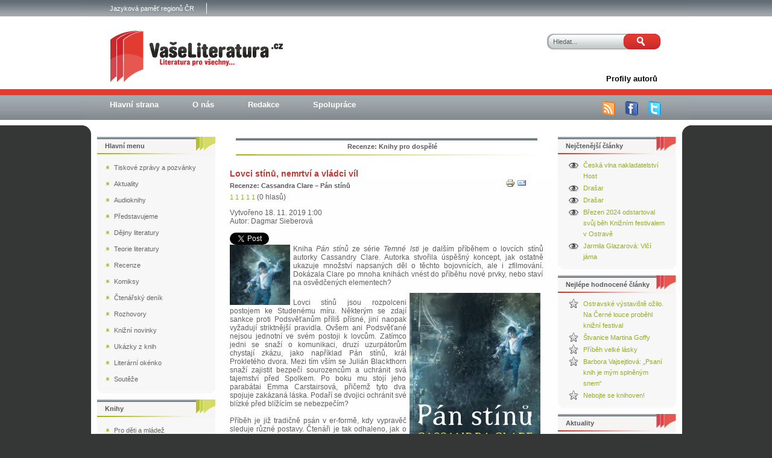

--- FILE ---
content_type: text/html; charset=utf-8
request_url: https://www.vaseliteratura.cz/pro-dospele/7437-temne-lsti-2-pan-stinu
body_size: 10551
content:

<!DOCTYPE html PUBLIC "-//W3C//DTD XHTML 1.0 Transitional//EN" "http://www.w3.org/TR/xhtml1/DTD/xhtml1-transitional.dtd">

<html xmlns="http://www.w3.org/1999/xhtml" xml:lang="cs-cz" lang="cs-cz" >

<head prefix="og: http://ogp.me/ns# fb: http://ogp.me/ns/fb# article: http://ogp.me/ns/article#">

<meta http-equiv="Content-Type" content="text/html; charset=utf-8" />

<meta name="viewport" content="width=device-width,initial-scale=1" />

<meta name="google-site-verification" content="GXD6Rw-VdX63pmhPvthDvKQwqKf97ykJRZqbXATzB1I" />

<meta name="author" content="Vaseliteratura.cz" />

<meta name="robots" content="index, follow" />

<meta name="googlebot" content="index,follow,snippet,archive" />

  <base href="https://www.vaseliteratura.cz/pro-dospele/7437-temne-lsti-2-pan-stinu" />
  <meta http-equiv="content-type" content="text/html; charset=utf-8" />
  <meta name="keywords" content="Recenze, Pán stínů, Cassandra Clare, literatura, knihy, komiksy, beletrie, čtení, recenze, rozhovory, soutěže" />
  <meta name="author" content="Dagmar Sieberová" />
  <meta name="description" content="Pán stínů: Cassandra Clare. Kniha Pán stínů ze série Temné lsti je dalším příběhem o lovcích stínů autorky Cassandry Clare. Autorka stvořila úspěšný koncept, jak ostatně ukazuje množství napsaných děl o těchto bojovnících, ale i zfilmování. Dokázala Clare po mnoha knihách vnést do příběhu nové prvky, nebo staví na osvědčených elementech?
" />
  <meta name="generator" content="Joomla! - Open Source Content Management" />
  <title>Pán stínů: Cassandra Clare | Vaše literatura</title>
  <meta property="og:type" content="article" />
  <meta property="og:title" content="Pán stínů: Cassandra Clare | Vaše literatura" />
  <meta property="og:url" content="https://www.vaseliteratura.cz/pro-dospele/7437-temne-lsti-2-pan-stinu" />
  <meta property="og:site_name" content="Vaše literatura" />
  <meta property="og:description" content="Pán stínů: Cassandra Clare. Kniha Pán stínů ze série Temné lsti je dalším příběhem o lovcích stínů autorky Cassandry Clare. Autorka stvořila úspěšný koncept, jak ostatně ukazuje množství napsaných děl o těchto bojovnících, ale i zfilmování. Dokázala Clare po mnoha knihách vnést do příběhu nové prvky, nebo staví na osvědčených elementech?" />
  <meta property="article:author" content="Dagmar Sieberová" />
  <meta property="og:image" content="https://www.vaseliteratura.cz/images/stories/2019/Listopad/temne-lsti-pan-stinu1.jpg" />
  <link href="/templates/123wd-j15-3/favicon.ico" rel="shortcut icon" type="image/vnd.microsoft.icon" />
  <link rel="stylesheet" href="https://www.vaseliteratura.cz/plugins/content/itpshare/style.css" type="text/css" />
  <link rel="stylesheet" href="/plugins/content/rating/rating/rating.css" type="text/css" />
  <link rel="stylesheet" href="/plugins/content/extravote/assets/extravote.css" type="text/css" />
  <link rel="stylesheet" href="/modules/mod_rokajaxsearch/css/rokajaxsearch.css" type="text/css" />
  <link rel="stylesheet" href="/modules/mod_rokajaxsearch/themes/light/rokajaxsearch-theme.css" type="text/css" />
  <script src="/media/system/js/mootools-core.js" type="text/javascript"></script>
  <script src="/media/system/js/core.js" type="text/javascript"></script>
  <script src="/media/system/js/caption.js" type="text/javascript"></script>
  <script src="/plugins/content/extravote/assets/extravote.js" type="text/javascript"></script>
  <script src="/media/system/js/mootools-more.js" type="text/javascript"></script>
  <script src="/modules/mod_rokajaxsearch/js/rokajaxsearch.js" type="text/javascript"></script>
  <script type="text/javascript">
window.addEvent('load', function() {
				new JCaption('img.caption');
			});
				var ev_basefolder = '';
				var extravote_text=Array('Your browser does not support AJAX!','Nahrávam','Dekujeme za Váš hlas!','You need to login to rate this item.','You have already rated this item.','(%s hlasů)','(%s hlas)','Rating %s ');
			function keepAlive() {	var myAjax = new Request({method: "get", url: "index.php"}).send();} window.addEvent("domready", function(){ keepAlive.periodical(840000); });window.addEvent((window.webkit) ? 'load' : 'domready', function() {
				window.rokajaxsearch = new RokAjaxSearch({
					'results': 'Výsledky',
					'close': '',
					'websearch': 0,
					'blogsearch': 0,
					'imagesearch': 0,
					'videosearch': 0,
					'imagesize': 'MEDIUM',
					'safesearch': 'MODERATE',
					'search': 'Hledat...',
					'readmore': 'Více ...',
					'noresults': 'Žádny výsledek',
					'advsearch': 'Rozšířené vyhledávaní',
					'page': 'Stránka',
					'page_of': 'z',
					'searchlink': 'https://www.vaseliteratura.cz/index.php?option=com_search&amp;view=search&amp;tmpl=component',
					'advsearchlink': 'https://www.vaseliteratura.cz/index.php?option=com_search&amp;view=search',
					'uribase': 'https://www.vaseliteratura.cz/',
					'limit': '50',
					'perpage': '50',
					'ordering': 'newest',
					'phrase': 'exact',
					'hidedivs': '',
					'includelink': 1,
					'viewall': 'Všechny výsledky',
					'estimated': 'odhadovaný',
					'showestimated': 1,
					'showpagination': 1,
					'showcategory': 1,
					'showreadmore': 1,
					'showdescription': 1
				});
			});
  </script>
  <link rel="canonical" href="https://www.vaseliteratura.cz/pro-dospele/7437-temne-lsti-2-pan-stinu"/>


<!-- <script type="text/javascript" src="/templates/123wd-j15-3/js/cd.js"></script> -->

<link rel="stylesheet" href="/templates/system/css/system.css" type="text/css" />

<link rel="stylesheet" href="/templates/123wd-j15-3/css/template.css" type="text/css" />

<!--[if lte IE 7]><link rel="stylesheet" href="/templates/123wd-j15-3/css/ie7.css" type="text/css" /><![endif]-->

<!--[if lte IE 8]><link rel="stylesheet" href="/templates/123wd-j15-3/css/ie6.css" type="text/css" /><![endif]-->



<script>

  (function(i,s,o,g,r,a,m){i['GoogleAnalyticsObject']=r;i[r]=i[r]||function(){

  (i[r].q=i[r].q||[]).push(arguments)},i[r].l=1*new Date();a=s.createElement(o),

  m=s.getElementsByTagName(o)[0];a.async=1;a.src=g;m.parentNode.insertBefore(a,m)

  })(window,document,'script','https://www.google-analytics.com/analytics.js','ga');



  ga('create', 'UA-9306621-3', 'auto');

  ga('set', 'anonymizeIp', true);

  ga('send', 'pageview');



</script>

<!-- Global Site Tag (gtag.js) - Google Analytics -->

<script async src="https://www.googletagmanager.com/gtag/js?id=GA_TRACKING_ID"></script>

<script>

  window.dataLayer = window.dataLayer || [];

  function gtag(){dataLayer.push(arguments);}

  gtag('js', new Date());



  gtag('config', 'UA-9306621-3');

</script>

</head>



<body class="body_bg">	

	<div id="wrapper">                         			

    	<div id="header">                           					

        	<div id="top">                                       

            	<div id="top_menu1">						

                	
<ul class="menu">
<li class="item-171"><a href="https://www.jamap.cz/" target="_blank" >Jazyková paměť regionů ČR</a></li></ul>
					                  

                    <div class="clr"></div>					

             	</div>

				

				<div id="logo">

					<a href="/index.php">

						<img src="/templates/123wd-j15-3/images/logo.png" alt="Va�e Literatura - literatura pro v�echny"></img>

					</a>

				</div>

	

				<div id="search">						

      				<form name="rokajaxsearch" id="search" class="light" action="https://www.vaseliteratura.cz/" method="get">
<div class="search ">
	<div class="roksearch-wrapper">
		<input id="roksearch_search_str" name="searchword" type="text" class="inputbox" value="Hledat..." />
	</div>
	<input type="hidden" name="searchphrase" value="exact"/>
	<input type="hidden" name="limit" value="20" />
	<input type="hidden" name="ordering" value="newest" />
	<input type="hidden" name="view" value="search" />
	<input type="hidden" name="option" value="com_search" />
	<input class="button" type="submit" onclick="this.form.searchword.focus();" value=" ">

	
	<div id="roksearch_results"></div>
</div>
<div id="rokajaxsearch_tmp" style="visibility:hidden;display:none;"></div>
</form>					

      				<div class="clr"></div>						

				</div>						

			</div>				

			<div class="clr"></div>				



			<div id="top_menu">					

				
<ul class="menu">
<li class="item-141"><a href="/profily-autoru" ><span>Profily autorů</span></a></li></ul>
					

				<div class="clr"></div>					

			</div>				



			<div id="top_menu2">					

				
<ul class="menu">
<li class="item-154"><a href="/" ><span>Hlavní strana</span></a></li><li class="item-151"><a href="/o-nas-151" ><span>O nás</span></a></li><li class="item-147"><a href="/redakce-147" ><span>Redakce</span></a></li><li class="item-146"><a href="/spoluprace-146" ><span>Spolupráce</span></a></li></ul>


				<ul class="ikony">

					<li><a href="/pro-dospele?format=feed&amp;type=rss" title="RSS"><img src="/templates/123wd-j15-3/images/rss.png" alt="RSS" /></a></li>	

					<li><a href="http://www.facebook.com/pages/Vaseliteraturacz/109026189363" target="_blank" title="Facebook"><img src="/templates/123wd-j15-3/images/facebook.png" alt="Facebook" /></a></li>

					<li><a href="http://twitter.com/Vaseliteratura" target="_blank" title="Twitter"><img src="/templates/123wd-j15-3/images/twitter.png" alt="Twitter" /></a></li>

				</ul>				

				<div class="clr"></div>					

			</div>			

			<div class="clr"></div>				

		</div>			



		<div id="content"> 

			<div id="obal">     					

										

				<div id="main">				

                                                                             

                    <div align="center" >

						

                    </div>						

                    

					

					

                    <div align="center" >

						

                    </div>	

						

                    <div class="nopad">							

                    	
<div id="system-message-container">
</div>							

							

                        	
<div class="item-page">



	<div class="nadpis4">
       
            
                Recenze: Knihy pro dospělé
            
       
	</div><br>





  

    

	  <div class="blog_nadpis">

	  

		<a href="/pro-dospele/7437-temne-lsti-2-pan-stinu">

		Lovci stínů, nemrtví a vládci víl</a>

	  

	  </div>
  
       <h1 class="blog_nadpis2">Recenze: Cassandra Clare &#8211; Pán stínů</h1>

    



  






	<ul class="actions2">
	
		
			<li class="print-icon">
			<a href="/pro-dospele/7437-temne-lsti-2-pan-stinu?tmpl=component&amp;print=1&amp;layout=default&amp;page=" title="Vytisknout" onclick="window.open(this.href,'win2','status=no,toolbar=no,scrollbars=yes,titlebar=no,menubar=no,resizable=yes,width=640,height=480,directories=no,location=no'); return false;" rel="nofollow"><img src="/media/system/images/printButton.png" alt="Vytisknout"  /></a>
			</li>
		

		
			<li class="email-icon">
			<a href="/component/mailto/?tmpl=component&amp;template=123wd-j15-3&amp;link=eb74893c7a5afef9d6498be826d738e501ea76f1" title="E-mail" onclick="window.open(this.href,'win2','width=400,height=350,menubar=yes,resizable=yes'); return false;"><img src="/media/system/images/emailButton.png" alt="E-mail"  /></a>
			</li>
		

		

	

	</ul>




<!-- oprava bugu, hodnotenie Extravote sa zobrazi len ked kategoria nie je Uncategorised -->
<div class="extravote">
  <span class="extravote-stars">
    <span id="rating_7437_0" class="current-rating" style="width:0%;"></span>
      <span class="extravote-star"><a href="javascript:void(null)" onclick="javascript:JVXVote(7437,1,0,0,'0',1,0,1);" title="1 z 5" class="ev-10-stars">1</a></span>
      <span class="extravote-star"><a href="javascript:void(null)" onclick="javascript:JVXVote(7437,2,0,0,'0',1,0,1);" title="2 z 5" class="ev-20-stars">1</a></span>
      <span class="extravote-star"><a href="javascript:void(null)" onclick="javascript:JVXVote(7437,3,0,0,'0',1,0,1);" title="3 z 5" class="ev-30-stars">1</a></span>
      <span class="extravote-star"><a href="javascript:void(null)" onclick="javascript:JVXVote(7437,4,0,0,'0',1,0,1);" title="4 z 5" class="ev-40-stars">1</a></span>
      <span class="extravote-star"><a href="javascript:void(null)" onclick="javascript:JVXVote(7437,5,0,0,'0',1,0,1);" title="5 z 5" class="ev-50-stars">1</a></span>
  </span>
  <span class="extravote-info" id="extravote_7437_0">(0 hlasů)</span>
</div>





	<dl class="article-info">






	<dd class="create">
	Vytvořeno 18. 11. 2019 1:00
	</dd>




	<dd class="createdby">
	
	
		Autor: Dagmar Sieberová
	
	</dd>



	</dl>








        <div style="clear:both;"></div>
        <div class="itp-share">
             	<div class="itp-share-tw">
                	<a href="https://twitter.com/share" class="twitter-share-button" data-url="https://www.vaseliteratura.cz/pro-dospele/7437-temne-lsti-2-pan-stinu" data-text="Lovci st&iacute;nů, nemrtv&iacute; a vl&aacute;dci v&iacute;l" data-via="" data-lang="cs" data-size="small" data-related="" data-hashtags="" data-count="horizontal">Tweet</a><script>!function(d,s,id){var js,fjs=d.getElementsByTagName(s)[0];if(!d.getElementById(id)){js=d.createElement(s);js.id=id;js.src="//platform.twitter.com/widgets.js";fjs.parentNode.insertBefore(js,fjs);}}(document,"script","twitter-wjs");</script></div>
            <div class="itp-share-lin"><script src="//platform.linkedin.com/in.js"></script><script type="IN/Share" data-url="https://www.vaseliteratura.cz/pro-dospele/7437-temne-lsti-2-pan-stinu" data-counter="right"></script>
            </div>
            <div class="itp-share-fbl"><div id="fb-root"></div> 
<script>(function(d, s, id) {
  var js, fjs = d.getElementsByTagName(s)[0];
  if (d.getElementById(id)) return;
  js = d.createElement(s); js.id = id;
  js.src = "//connect.facebook.net/en_GB/all.js#xfbml=1";
  fjs.parentNode.insertBefore(js, fjs);
}(document, 'script', 'facebook-jssdk'));</script>
            <div 
            class="fb-like" 
            data-href="https://www.vaseliteratura.cz/pro-dospele/7437-temne-lsti-2-pan-stinu" 
            data-send="1" 
            data-layout="button_count" 
            data-width="70" 
            data-show-faces="false" 
            data-colorscheme="light" 
            data-action="like" data-font="segoe ui" ></div></div><div class="itp-share-gone"><div class="g-plusone" data-size="medium"  data-href="https://www.vaseliteratura.cz/pro-dospele/7437-temne-lsti-2-pan-stinu"></div><script> window.___gcfg = {lang: "cs"};
              (function() {
                var po = document.createElement("script"); po.type = "text/javascript"; po.async = true;
                po.src = "https://apis.google.com/js/plusone.js";
                var s = document.getElementsByTagName("script")[0]; s.parentNode.insertBefore(po, s);
              })();
            </script></div>
        </div>
        <div style="clear:both;"></div>
        



<div class="img-fulltext-left">
<img
	
	src="/images/stories/2019/Listopad/temne-lsti-pan-stinu1.jpg" alt=""/>
</div>


<p style="text-align: justify;">Kniha <em>Pán stínů</em> ze série <em>Temné lsti</em> je dalším příběhem o lovcích stínů autorky Cassandry Clare. Autorka stvořila úspěšný koncept, jak ostatně ukazuje množství napsaných děl o těchto bojovnících, ale i zfilmování. Dokázala Clare po mnoha knihách vnést do příběhu nové prvky, nebo staví na osvědčených elementech?</p>
 
<p style="text-align: justify;"><img src="/images/stories/2019/Listopad/temne-lsti-pan-stinu.jpg" border="0" alt="kniha" align="right" style="float: right; border: 0; margin: 5px;" /><br />Lovci stínů jsou rozpolceni postojem ke Studenému míru. Některým se zdají sankce proti Podsvěťanům příliš přísné, jiní naopak vyžadují striktnější pravidla. Ovšem ani Podsvěťané nejsou jednotní ve svém postoji k lovcům. Zatímco jedni se snaží o komunikaci, druzí uzurpátorům chystají zkázu, jako například Pán stínů, král Prokletého dvora. Mezi tím vším se Julián Blackthorn snaží zajistit bezpečí sourozencům a uchránit svá tajemství před Spolkem. Po boku mu stojí jeho parabátai Emma Carstairsová, přičemž tyto dva spojuje zakázaná láska. Podaří se dvojici ochránit své blízké před blížícím se nebezpečím?<br /><br />Příběh je již tradičně psán v er-formě, kdy vypravěč sleduje různé postavy. Čtenáři je tak odhaleno, jak o sobě jednotlivé postavy smýšlejí, případně jak se vyvíjejí ony samy a jejich názory. Pro přiblížení k neformální komunikaci mladistvých byla občas použita nespisovná mluva. Záměr sice chápu, ale takové výrazy mě v textu ruší.<br /><br />Ústřední dvojice Emma a Julián není pro čtenáře děl Cassandry Clare nová. Tito dva měli už svou roli v <em>Nástrojích smrti</em> (více <a href="/pro-dospele/3767-nastroje-smrti" target="_blank">zde</a>). Nelze se tedy divit, že i do této série zavítali staří známí (jako Jace a Clary) z předešlých knih. Čtenář se tak může dočíst o dalším vývoji postav a o tom, jaký úděl je jim nachystán. <br /><br />Hlavním motivem <em>Temných lstí</em> nadále zůstává láska mezi dívkou a mladíkem, která není z určitého důvodu možná. Vývoj milostného vztahu mi přišel po všech spisovatelčiných předchozích knihách předvídatelný, autorka mě ale překvapila. Milostný trojúhelník, který se zatím vyskytoval v každé její knižní sérii, se tentokrát netýká hlavních postav. <br /><br />Rodina Blackthornova je početná, takže vedle ústřední dvojice sledujeme osudy mladších i starších sourozenců, také jejich známých. Spisovatelka dala do vínku jednotlivým hrdinům znaky, kterými se odlišují od ostatních. A to ať už se jedná o zálibu v hororech, autismus nebo pletichaření. Právě posledně jmenované je v díle rozporuplně popisované: vzbuzuje obavu, ale je i kladně vnímáno. Postav je mnoho, a tak se spojují do skupin, které pojí určitá témata, věk nebo jednoduše okolnosti. <br /><br />Do děje je opět zapojen osvědčený prvek, kdy se postava seznamuje se svým údělem a učí se ovládat své schopnosti. Konkrétně se jedná o nově objeveného zástupce slavného rodu lovců stínu Herondalů. Ostatně Julián a Emma si tropí žerty z kategorizace postav: <br /><br /><em>„Fakt? A jaký [motto] mají potom Herondaleové? ,Svalnatí, ale nejistí‛?“</em><br /><em>Pokrčil rameny. „,Pokud neznáš své příjmení, pak jsi nejspíš Herondale‛?“</em><br /><em>Emma vyprskla smíchy. „A co Carstairsovi?“ nadhodila a poplácala Cortanu. „,Máme meč‛? ,Tupý zbraně jsou pro srágory‛?“</em><br /><em>„A co teprve Morgensterni?“ pokračoval Julián „,Když nevíš coby, rozpoutej válku‛?“ </em>(CLARE, Cassandra, 2018. <em>Pán stínů.</em> Přel. A. Lexová. Praha: Slovart, s. 369–370. ISBN 978-80-7529-258-2.)<br /><br />Osobní peripetie stojí v kontrastu s hrozbou, která znovu ohrožuje celý svět lovců stínů. Hrdinové tápou, kterým směrem mají upřít své snažení, a tak na začátku hrály prim zejména vztahy. Až jsem si říkala, kam se poděla akce z předchozích dílů? Nicméně konec knihy přinesl akci a s ní i nečekaný zvrat. Náhlý obrat na mě ale působil křečovitě, až nelogicky.<br /><br /><em>Pán stínů</em> je dalším čtivým dílem Cassandy Clare. Vedlejší postavy zde dostávají více prostoru, a tím pádem i jejich osobní problémy a city. A to někdy na úkor akce. Pokud jste ovšem fanoušky lovců stínů, dostanete to, co očekáváte a na co jste zvyklí: milostné problémy, boje, démony a hrůznou hrozbu, která by mohla zničit svět. Na stranách knihy se vrací osvědčená témata Cassandry Clare zabalená do odlišného obalu. Mě osobně kniha nenadchla, chování postav mi někdy přišlo nelogické a dramatický zvrat křečovitý. Uvidíme, jaký vývoj přinese další díl.<br /><br /><br /></p><div class="rating">
				 <table width="500px">
				  <tr><td colspan=3 class="bookName">Pán stínů</td></tr>
				  <tr><td colspan=3 class="bookRowSeparator"></td></tr>
				 </table>	  
				 <table>
				  <tr><td rowspan=9> <img src="/images/stories/2019/Listopad/temne-lsti-pan-stinu.jpg" height="157"></td><td class="attr">Autor</td> <td>Cassandra Clare</td></tr>
				  <tr><td class="attr">Překlad</td> <td>Alžběta Lexová</td></tr>
				  <tr><td class="attr">Nakladatelství</td> <td>Slovart</td></tr>
				  <tr><td class="attr">Místo vydání</td> <td>Praha</td></tr>
				  <tr><td class="attr">Rok vydání</td> <td>2018</td></tr>
				  <tr><td class="attr">Vydání</td> <td>1.</td></tr>
				  <tr><td class="attr">Počet stran</td> <td>584</td></tr>		  
				  <tr><td class="attr">ISBN/EAN</td> <td>978-80-7529-258-2</td></tr>
				  <tr><td class="attr">Ediční řada</td> <td>Temné lsti</td></tr>		  
				 </table>
				 <br>
				 <table>
				 <tr><td class="bookButton"><a onclick="ga('send','event','book_profile','to_publisher');" target="_blank" href="https://www.slovart.cz/knihy-v-cestine/pro-deti-a-mladez/young-adult/pan-stinu.html?page_id=20669">Do nakladatelství</a></td><td class="bookButton"><a onclick="ga('send','event','book_profile','to_price_compare'); "target="_blank" href="https://knihy.heureka.cz/pani-pulnoci-temne-lsti-ii-clareova-cassandra/" class="txlink txpos_13153">Porovnat ceny</a></td></tr>
			 </table>
			</div>
			<br>



	




</div>
							

					

                   	</div>                                        

                    

					<div align="center" >

                  		

               		</div>												

              	</div>

               

				
              	<div id="rightcolumn">						

   							<div class="module">
			<div>
				<div>
					<div>
													<h3>Nejčtenější články</h3>
											<ul class="mostread">
  	<li>
		<a href="/aktuality1/8086-ceska-vlna-2023">
			Česká vlna nakladatelství Host</a>
	</li>
	<li>
		<a href="/ctenarsky-denik/5884-drasar">
			Drašar</a>
	</li>
	<li>
		<a href="/ctenarsky-denik/5884-drasar">
			Drašar</a>
	</li>
	<li>
		<a href="/aktuality1/8103-knizni-festival-ostrava-2024">
			Březen 2024 odstartoval svůj běh Knižním festivalem v Ostravě </a>
	</li>
	<li>
		<a href="/ctenarsky-denik/6857-vlci-jama">
			Jarmila Glazarová: Vlčí jáma</a>
	</li>
</ul>
					</div>
				</div>
			</div>
		</div>
			<div class="module">
			<div>
				<div>
					<div>
													<h3>Nejlépe hodnocené články</h3>
											<ul id="topratedcontentmodule"><li><a title="Average rating: 5.00" href="/aktuality1/7872-ostravske-vystaviste-ozilo-na-cerne-louce-probehl-knizni-festival">Ostravské výstaviště ožilo. Na Černé louce proběhl knižní festival</a></li><li><a title="Average rating: 5.00" href="/pro-dospele/6698-stvanice">Štvanice Martina Goffy</a></li><li><a title="Average rating: 5.00" href="/pro-dospele/6537-lara-skutecny-pribeh-lasky-ktery-inspiroval-roman-doktor-zivago">Příběh velké lásky</a></li><li><a title="Average rating: 5.00" href="/rozhovory/7651-barbora-vajsejtlova">Barbora Vajsejtlová: „Psaní knih je mým splněným snem“</a></li><li><a title="Average rating: 5.00" href="/pro-dospele/4755-podivna-knihovna">Nebojte se knihoven!</a></li></ul>					</div>
				</div>
			</div>
		</div>
			<div class="module">
			<div>
				<div>
					<div>
													<h3>Aktuality</h3>
											<ul class="newsflash-vert">
	<li class="newsflash-item">
	
	<h4 class="newsflash-title">
			Březen 2024 odstartoval svůj běh Knižním festivalem v Ostravě 		</h4>




<p style="text-align: justify;"><span style="font-size: 12.16px;">V prvních dvou březnových dnech proběhl v Ostravě 5. ročník Knižního festivalu. Jako vždy nadšení čtenáři nakupovali knížky, navštěvovali  nejrůznější besedy, trpělivě stáli v dlouhých frontách na podpis svého oblíbeného spisovatele nebo jiné známé osobnosti. Mohli se také účastnit  dvou živých rozhlasových vysílání.</span></p>

<a class="readmore" href="/aktuality1/8103-knizni-festival-ostrava-2024">Číst dál...</a>		<span class="article-separator">&#160;</span>
		</li>
	<li class="newsflash-item">
	
	<h4 class="newsflash-title">
			Česká vlna nakladatelství Host		</h4>




<p style="text-align: justify;">Není sporu o tom, že se nakladatelství Host v průběhu let podařilo pod svou značku shromáždit celou řadu vynikajících českých autorů. Svědčí o tom zájem čtenářů i odezvy v médiích. Host věnuje pozornost propagaci pravidelnou účastí na knižních veletrzích, ale také pořádá samostatné akce. Ta, která je nazvána Česká vlna, představuje čtenářům autory a jejich knihy.</p>

<a class="readmore" href="/aktuality1/8086-ceska-vlna-2023">Číst dál...</a>		<span class="article-separator">&#160;</span>
		</li>
</ul>
					</div>
				</div>
			</div>
		</div>
														

         		</div>									

           												

            	<div class="clr"></div>

        	</div>	



  								

			<div id="leftcolumn">							

      					<div class="module_menu">
			<div>
				<div>
					<div>
													<h3>Hlavní menu</h3>
											
<ul class="menu">
<li class="item-436"><a href="/tiskove-zpravy1" ><span>Tiskové zprávy a pozvánky</span></a></li><li class="item-405"><a href="/aktuality1" ><span>Aktuality</span></a></li><li class="item-430"><a href="/audio-knihy" ><span>Audioknihy</span></a></li><li class="item-433"><a href="/predstavujeme" ><span>Představujeme</span></a></li><li class="item-247"><a href="/dejiny-literatury" ><span>Dějiny literatury</span></a></li><li class="item-61"><a href="/teorie-literatury" ><span>Teorie literatury</span></a></li><li class="item-65"><a href="/recenze" ><span>Recenze</span></a></li><li class="item-167"><a href="/komiksy" ><span>Komiksy</span></a></li><li class="item-133"><a href="/ctenarsky-denik" ><span>Čtenářský deník</span></a></li><li class="item-57"><a href="/rozhovory" ><span>Rozhovory</span></a></li><li class="item-68"><a href="/knizni-novinky" ><span>Knižní novinky</span></a></li><li class="item-69"><a href="/ukazky-z-knih" ><span>Ukázky z knih</span></a></li><li class="item-70"><a href="/literarni-okenko" ><span>Literární okénko</span></a></li><li class="item-71 parent"><a href="/souteze" ><span>Soutěže</span></a></li></ul>
					</div>
				</div>
			</div>
		</div>
			<div class="module">
			<div>
				<div>
					<div>
													<h3>Knihy</h3>
											
<ul class="menu">
<li class="item-113"><a href="/pro-deti-a-mladez" ><span>Pro děti a mládež</span></a></li><li class="item-112 current active"><a href="/pro-dospele" ><span>Pro dospělé</span></a></li><li class="item-77"><a href="/odborna-literatura" ><span>Odborná literatura</span></a></li></ul>
					</div>
				</div>
			</div>
		</div>
			<div class="module">
			<div>
				<div>
					<div>
													<h3>Z čtenářského deníku</h3>
											<ul class="newsflash-vert">
	<li class="newsflash-item">
	
	<h4 class="newsflash-title">
			Jarmila Glazarová: Vlčí jáma		</h4>




<p style="text-align: justify;">Jana, která osiřela po první světové válce, se dostává k adoptivním rodičům, kteří žijí ve Slezsku a jsou bezdětní. Jana se stává ošetřovatelkou své adoptivní matky, stará se o domácnost a snaží se své nové rodině být užitečná. Postupem času ale odhaluje tajemství tohoto nesourodého páru. Na první pohled totiž vypadají Klára a Robert šťastně, na ten druhý je ale vidět, že tento pár rozhodně šťastný není.</p>

<a class="readmore" href="/ctenarsky-denik/6857-vlci-jama">Číst dál...</a>		<span class="article-separator">&#160;</span>
		</li>
	<li class="newsflash-item">
	
	<h4 class="newsflash-title">
			Drašar		</h4>




<p style="text-align: justify;">Nacházíme se v době, kdy je český jazyk považován za mluvu vesničanů. Čeština je vytlačena z nejvyšších společenských funkcí, kultury i státní správy. Na školách se vyučuje německý jazyk, jazyk vzdělanců. Dochází k velké germanizaci (poněmčování) společnosti… A do této doby se narodí Josef Václav Michl. Dlouho očekávaný syn, kterému jsou předurčeny velké skutky a který se má stát chloubou rodiny.</p>

<a class="readmore" href="/ctenarsky-denik/5884-drasar">Číst dál...</a>		<span class="article-separator">&#160;</span>
		</li>
</ul>
					</div>
				</div>
			</div>
		</div>
			<div class="module">
			<div>
				<div>
					<div>
													<h3>Přihlášení</h3>
											<form action="/pro-dospele" method="post" id="login-form" >
		<fieldset class="userdata">
	<p id="form-login-username">
		<label for="modlgn-username">Uživatelské jméno</label>
		<input id="modlgn-username" type="text" name="username" class="inputbox"  size="18" />
	</p>
	<p id="form-login-password">
		<label for="modlgn-passwd">Heslo</label>
		<input id="modlgn-passwd" type="password" name="password" class="inputbox" size="18"  />
	</p>
		<p id="form-login-remember">
		<label for="modlgn-remember">Pamatuj si mě</label>
		<input id="modlgn-remember" type="checkbox" name="remember" class="inputbox" value="yes"/>
	</p>
		<input type="submit" name="Submit" class="button" value="Přihlásit se" />
	<input type="hidden" name="option" value="com_users" />
	<input type="hidden" name="task" value="user.login" />
	<input type="hidden" name="return" value="aW5kZXgucGhwP29wdGlvbj1jb21fY29udGVudCZ2aWV3PWFydGljbGUmY2F0aWQ9NDAmaWQ9NzQzNyZJdGVtaWQ9MTEy" />
	<input type="hidden" name="f5adbba03f2d5304632cf64b9021fd20" value="1" />	</fieldset>
	<ul>
		<li>
			<a href="/component/users/?view=reset">
			Zapomenuté heslo?</a>
		</li>
		<li>
			<a href="/component/users/?view=remind">
			Zapomenuté jméno?</a>
		</li>
			</ul>
	</form>
					</div>
				</div>
			</div>
		</div>
												

    		</div>				

			 

			<div class="clr"></div>

		</div>

		

      	<div class="content_b">                        

   

            	
  					

   

			<div id="footer">				

                                <ul class="ikony">

					<li><a href="http://www.facebook.com/pages/Vaseliteraturacz/109026189363" target="_blank" title="Facebook"><img src="/templates/123wd-j15-3/images/facebook2.png" alt="" /><span>facebook</span></a></li>

					<li><a href="http://twitter.com/Vaseliteratura" target="_blank" title="Twitter"><img src="/templates/123wd-j15-3/images/twitter2.png" alt="" /><span>twitter</span></a></li>

			                <li><a href="/pro-dospele?format=feed&amp;type=rss" title="RSS"><img src="/templates/123wd-j15-3/images/rss2.png" alt="" /><span>RSS</span></a></li>	

					<li><div class="empty_rect">&nbsp;</div></li>

				</ul>					

				<div class="footer-left">						

							<div class="module">
			<div>
				<div>
					<div>
											
<ul class="menu">
<li class="item-428"><a href="/mapa-stranek" ><span>Mapa stránek</span></a></li><li class="item-442"><a href="/soukromi" ><span>Soukromí</span></a></li><li class="item-443"><a href="/cookies" ><span>Cookies</span></a></li></ul>
					</div>
				</div>
			</div>
		</div>
	

				</div>

				<div class="footer-right">

					<p>© 2009-16 <a href="http://www.vaseliteratura.cz" title="Vaseliteratura.cz"><strong>Vaseliteratura.cz</strong></a></p>

				</div>

    		</div>

		</div>	

	</div>

	<div id="sidebar">						

      									

      				<div class="clr"></div>						

	</div>							

	
        <script async type="text/javascript" src="https://serve.affiliate.heureka.cz/js/trixam.min.js"></script>
</body>

</html>	

--- FILE ---
content_type: text/html; charset=utf-8
request_url: https://accounts.google.com/o/oauth2/postmessageRelay?parent=https%3A%2F%2Fwww.vaseliteratura.cz&jsh=m%3B%2F_%2Fscs%2Fabc-static%2F_%2Fjs%2Fk%3Dgapi.lb.en.W5qDlPExdtA.O%2Fd%3D1%2Frs%3DAHpOoo8JInlRP_yLzwScb00AozrrUS6gJg%2Fm%3D__features__
body_size: 162
content:
<!DOCTYPE html><html><head><title></title><meta http-equiv="content-type" content="text/html; charset=utf-8"><meta http-equiv="X-UA-Compatible" content="IE=edge"><meta name="viewport" content="width=device-width, initial-scale=1, minimum-scale=1, maximum-scale=1, user-scalable=0"><script src='https://ssl.gstatic.com/accounts/o/2580342461-postmessagerelay.js' nonce="29VLdYfCkdLRICVsDB0gmg"></script></head><body><script type="text/javascript" src="https://apis.google.com/js/rpc:shindig_random.js?onload=init" nonce="29VLdYfCkdLRICVsDB0gmg"></script></body></html>

--- FILE ---
content_type: text/css
request_url: https://www.vaseliteratura.cz/templates/123wd-j15-3/css/template.css
body_size: 8518
content:
.img-intro-none{
   text-align: center;
   margin-bottom: 5px;
}
.img-intro-left{
   float: left;
   margin-right: 5px;
}
.img-intro-right{
   float: right;
   margin-left: 10px;
}

.img-fulltext-none{
   text-align: center;
   margin-bottom: 5px;
}
.img-fulltext-left{
   float: left;
   margin-right: 5px;
}
.img-fulltext-right{
   float: right;
   margin-left: 5px;
}

td a.pismeno1 {
	font-size: 15px;	
	font-family: Tahoma, Verdana, sans-serif;	
	font-weight: bold;	
	text-align: center;
	color: #97a931;	
	text-decoration: none;
}

.pismeno1:hover {
	text-decoration: underline;
}

.cten {
	text-align: center; 
	vertical-align: middle;
}

/* CTENARSKY DENIK ROZBAL MENU*/ 
#nav a {
	font-size: 13px;
	font-weight: bold;
	text-align: left;
	vertical-align: top;
	padding: 0px 0px 0px 10px;
	margin: 10px 0px 0px 10px;
}

#nav a.a_otevren,
#nav a.a_zavren {
	font-weight: bold;
	text-decoration: none;
}

#nav a.a_otevren { color: #c13832; }
#nav a.a_zavren { color: #c13832; }
#nav ul.ul_otevren { 
	margin: 0;
	padding: 0px 0px 0px 30px;
}

#nav ul.ul_zavren { display: none; }

/*HLAVNI OBSAH*/
body {	
	width: 100%;	
	font-family: Tahoma, Arial, Verdana, sans-serif;
	margin: 0;
	padding: 0;
	font-size: 12px;	
	background: #ececec;	
	text-align: center;
}

.clr {
	clear: both;
}

.body_bg {
	background: #343735 url(../images/pozadi.png) top center repeat-x;
}

#wrapper {
	width: 1005px;
	margin: 0 auto 10px;
}	        

#header {
	background: #37342f url(../images/header.png) top center no-repeat;	
	width: 1005px;	
	height: 227px;	
	margin: 0 auto;		
	text-align: center;
}

#top {
	width: 1005px;	
	margin: 0 auto;	
	height: 140px;
} 

#logo {	
	position: relative;
	top: 18px;
	left: 19px;
	float: left;	
	width: 400px;
	height: 110px;	
	margin: 0px auto;	
	padding: 0px 0 0 2px;	
	text-align: left;
} 

#logo a {
	font-size: 19px;	
	font-family: Tahoma, Arial, Verdana, sans-serif;	
	font-weight: bold;	
	text-decoration: none;	
	color: #892424;	
	margin: 0;
}  
     
#search {
	float: right;	
	padding: 38px 12px 0 0;	
	margin: 0;
}           

#search .search {	
	float: left;	
	width: 224px;	
	padding: 0;	
	margin: 0;
}
                 
#search form {	
	margin: 0;
	padding: 0;
}
             	
#search .moduletable {	
	float: left;	
	margin: 0;	
	padding: 0;
}
                       
#search .search .inputbox {	
	background: transparent url(../images/search_input.png) top right no-repeat;	
	float: left;	
	font-size: 11px;	
	font-family: Tahoma, Arial, sans-serif;	
	font-weight: normal;	
	color: #575a5d;	
	border: none;	
	padding: 6px 0 7px 10px;	
	margin: 0 0px 0 0;	
	height: 13px;	
	line-height: 14px;	
	width: 116px;
}
                           
#search .search .button {
	background: transparent url(../images/search_button.png) top left no-repeat;	
	float: left;	
	width: 63px;	
	height: 26px;	
	line-height: 26px;	
	margin: 0;		
	border: none;	
	cursor: pointer;	
}                         

#mod_search_searchword {
	padding: 7px 0 0 0;	
	line-height: 25px;
}   

/*** INPUT ***/
input.inputbox {	
	border: 1px solid #363636; 	
	background: #fbfafa;	
	color: #363636;
}            
   
.inputbox:hover {}

#limit {
	border: 1px solid #363636;	
	color: #363636;
}       

.button {
	cursor: pointer;	
	font-family: Tahoma, Arial, sans-serif;	
	margin: 3px 0;	
	padding: 0 5px 2px 5px;	
	height: 22px;	
	width: 63px;
	line-height: 16px;	
	border: none;	
	background: #fbfafa;	
	color: #363636;
	font-size: 11px;
	background: transparent url(../images/button.png) center center no-repeat;
}

.button:hover {
	color: #8e9091;
}
          
.validate {
	color: #363636;	
	font-size: 11px;	
	border: 1px solid #363636;	
	background: #fffefe;
}            
              
input.button:hover { cursor: pointer; }
input[type="checkbox"], input[type="radio"] { border: none; }
#searchphraseany, #searchphraseall, #searchphraseexact {	border: none; }
input { border: 1px solid #363636; }

/*** INPUT ***/
#pozice_top {	
	float: left;	
	width: 520px;        
	height: 290px;	
	padding: 0;	
	font-size: 12px;	
} 
             
#top_menu {
	position: relative;
	/*top: -29px;*/
	top: -29px;
	left: 180px;
	
	width: 800px;	
	margin: 0px;	
	padding: 0px;	
	text-align: right;
}      
      
#top_menu ul {	
	margin: 0;	
	padding: 0;	
	text-align: center;	
	list-style: none;
}       
         
#top_menu ul li {
	float: right;	
	display: block;	
	margin: 0;	
	padding: 0px;	
/*	background: transparent url(../images/menu_separator.png) center right no-repeat;	*/
	height: 40px;	
	line-height: 40px;
}   
               
#top_menu li a {
	font-family: Tahoma, Verdana, sans-serif;	
	font-size: 13px;	
	float: left;	
	display: block;	
	color: #000;	
	text-decoration: none;	
	font-weight: bold;	
	height: 40px;	
	line-height: 40px;	
	padding: 0;	
	margin: 0;	
	cursor: pointer;
/*	background: transparent url(../images/top_menu_top2.png) center right no-repeat;*/	
}  

#top_menu li a span {
	font-family: Tahoma, Verdana, sans-serif;	
	font-size: 13px;	
	float: left;	
	display: block;	
	color: #000;	
	text-decoration: none;	
	font-weight: bold;	
	height: 40px;	
	line-height: 40px;	
	padding: 0;	
	padding-left: 28px;
	padding-right: 28px;
	margin: 0;	
	cursor: pointer;
/*	background: transparent url(../images/top_menu_top1.png) center left no-repeat;	*/
	z-index
}  
                
#top_menu ul#mainlevel-nav li {	color: #fff; }

#top_menu li a:hover  {
	display: block;	
	float: left;
	color: #fff;	
	text-decoration: none;	
	background: transparent url(../images/top_menu_top2.png) center right no-repeat;
}
                        
#top_menu li.active a { 
	float: left;
	color: #fff;
	background: transparent url(../images/top_menu_top2.png) center right no-repeat;
}

#top_menu li a:hover span {
	color: #fff;
	background: transparent url(../images/top_menu_top1.png) center left no-repeat;	
}
                        
#top_menu li.active a span { 
	color: #fff;
	background: transparent url(../images/top_menu_top1.png) center left no-repeat;	
}















#top_menu2 {
	position: relative;
	/*top: -29px;*/
	top: -26px;
	left: 0px;
	
	width: 1000px;	
	margin: 0px;	
	padding: 0px;	
	text-align: left;
}
      
#top_menu2 ul.menu {
	float: left;
	position: relative;
	left: 16px;	
	margin: 0;	
	padding: 0;	
	text-align: center;	
	list-style: none;
}   

#top_menu2 ul.ikony {	
	float: right;
	margin: 0;	
	padding: 0;	
	text-align: center;	
	list-style: none;
	width: 148px;
}     

#top_menu2 ul.ikony li {	
	float: left;	
	display: block;	
	margin: 0;	
	padding: 0px;	
/*	background: transparent url(../images/menu_separator.png) center right no-repeat;	*/
	height: 40px;	
	line-height: 40px;
	width: 38px;
	text-align: center;
}    

#top_menu2 ul.ikony li img {
	position: relative;
	margin-top: 14px !important;
}
         
#top_menu2 ul.menu li {
	float: left;	
	display: block;	
	margin: 0;	
	padding: 0px;	
/*	background: transparent url(../images/menu_separator.png) center right no-repeat;	*/
	height: 40px;	
	line-height: 40px;
}   
               
#top_menu2 ul.menu li a {
	font-family: Tahoma, Verdana, sans-serif;	
	font-size: 13px;	
	float: left;	
	display: block;	
	color: #fff;	
	text-decoration: none;	
	font-weight: bold;	
	height: 40px;	
	line-height: 40px;	
	padding: 0;	
	margin: 0;	
	cursor: pointer;
/*	background: transparent url(../images/top_menu_top2.png) center right no-repeat;*/	
}  

#top_menu2 ul.menu li a span {
	font-family: Tahoma, Verdana, sans-serif;	
	font-size: 13px;	
	float: left;	
	display: block;	
	color: #fff;	
	text-decoration: none;	
	font-weight: bold;	
	height: 40px;	
	line-height: 40px;	
	padding: 0;	
	padding-left: 28px;
	padding-right: 28px;
	margin: 0;	
	cursor: pointer;
/*	background: transparent url(../images/top_menu_top1.png) center left no-repeat;	*/
	z-index
}  
                
#top_menu2 ul#mainlevel-nav li {	color: #fff; }

#top_menu2 ul.menu li a:hover  {
	display: block;	
	float: left;
	color: #fff;	
	text-decoration: none;	
	background: transparent url(../images/top_menu_bottom2.png) center right no-repeat;
}
                        
#top_menu2 ul.menu li.active a { 
	float: left;
	color: #fff;
	background: transparent url(../images/top_menu_bottom2.png) center right no-repeat;
}

#top_menu2 ul.menu li a:hover span {
	color: #fff;
	background: transparent url(../images/top_menu_bottom1.png) center left no-repeat;	
}
                        
#top_menu2 ul.menu li.active a span { 
	color: #fff;
	background: transparent url(../images/top_menu_bottom1.png) center left no-repeat;	
}


















#top_menu1 {
	position: relative;
	top: 5px;
	left: 20px;
	width: 896px;	
	margin: 0px;	
	padding: 0 0 0 4px;	
	text-align: left;
}   
         
#top_menu1 ul {
	margin: 0;	
	padding: 0;      
	color: #fff;        
	font-size: 11px;	
	display: block;	
	padding: 0px;
	text-align: left;	
	list-style: none;
	background: none;
}  
              
#top_menu1 ul li {
	float: left;	
	display: block;	
	margin: 0px;		
	/*background: transparent url(../images/menu_separator1.png) center right no-repeat;*/
	border-right: 1px solid #fff;	
	height: 18px;	
	line-height: 18px;
}

#top_menu1 ul li.end_item {	
	border: none;	
}
                    
#top_menu1 li a {	
	font-family: Arial, Verdana, sans-serif;	
	font-size: 11px;	
	float: left;	
	display: block;	
	color: #fff;	
	text-decoration: none;	
	font-weight: normal;	
	height: 18px;	
	line-height: 18px;	
	padding: 0 20px;	
	margin: 0;	
	cursor: pointer;
}  
                
#top_menu1 ul#mainlevel-nav li { color: #fff; }

#top_menu1 li a:hover {
	display: block;	
	float: left;	
	text-decoration: underline;
} 
                         
#top_menu1 li a#active_menu-nav { float: left; }

#content {
	position: relative;
	float: left;	
	width: 960px;
	left: 13px;	
	margin: 0 auto;	
	padding: 0 10px;	
	background: #fffeff url(../images/content_bg.png) top center no-repeat;	
}  
        
.content_b {	
	position: relative;
	float: left;
	left: 13px;		
	background: #fff url(../images/paticka.png) top center no-repeat;	
	width: 980px;
	height: 96px;
	margin: 0 auto;
}       
     
#leftcolumn {	
	float: left;	
	margin: 0;	
	padding: 0;	
	width: 196px;	
	text-align: justify;
}         
     
#rightcolumn {
	float: right;	
	margin: 0;	
	padding: 0;	
	width: 196px;	
	text-align: justify;
}
                
#leftcolumn div.module_menu,
#rightcolumn div.module_menu,
#leftcolumn div.module,
#rightcolumn div.module {
	margin: 0;	
	padding: 0 0 10px 0;	
	text-align: justify;	
	width: 196px;
}
                                                                 
#leftcolumn div.module_menu div,
#rightcolumn div.module_menu div,
#leftcolumn div.module div,
#rightcolumn div.module div,
#leftcolumn div.module_text div,
#rightcolumn div.module_text div {
	padding:0 ;	
	margin: 0;
}
 
#leftcolumn div.module_menu div div,
#rightcolumn div.module_menu div div,
#leftcolumn div.module div div,
#rightcolumn div.module div div {
	padding: 0 0 5px 0;	
	margin: 0;
}              
                                
#leftcolumn div.module_menu div div,
#leftcolumn div.module div div,
#leftcolumn div.module_text div div,
#rightcolumn div.module_menu div div,
#rightcolumn div.module div div,
#rightcolumn div.module_text div div {
	background: transparent url(../images/l_r_bottom.png) bottom center no-repeat;	
	padding: 0 0 5px 0;	
	margin: 0;	
	text-align: left;
}   
                        
#leftcolumn div.module_menu div div div,
#rightcolumn div.module_menu div div div,
#leftcolumn div.module div div div,
#leftcolumn div.module_text div div div,
#rightcolumn div.module div div div,
#rightcolumn div.module_text div div div {
	background: #f7f7f7 url(../images/l_r_top.png) top center no-repeat;	
	padding: 0px 0 5px 0;	
	margin: 0;	
	color: #666;	
	font-size: 11px;        
	text-align: left;
}

                                                 
#leftcolumn .module_menu div div div h3,
#leftcolumn .module div div div h3,
#leftcolumn .module_text div div div h3 {
	background: url(../images/h3_left.png) top center no-repeat;	
	font-size: 11px;	
	font-family: Tahoma, Verdana, sans-serif;	
	font-weight: bold;	
	text-align: left;	
	height: 31px;	
	line-height: 31px;	
	margin: 0 auto 7px auto;	
	padding: 0 0 0 13px;	
	color: #575a5d;
} 
 
#leftcolumn .module_menu div div div .nadp,
#leftcolumn .module div div div .nadp,
#leftcolumn .module_text div div div .nadp {
	background: url(../images/h3_left.png) top center no-repeat;	
	font-size: 11px;	
	font-family: Tahoma, Verdana, sans-serif;	
	font-weight: bold;	
	text-align: justify;	
	height: 31px;	
	line-height: 31px;	
	margin: 0 auto 7px auto;	
	padding: 0 0 0 13px;	
	color: #575a5d;
}

#rightcolumn .module_menu div div div .nadp,
#rightcolumn .module div div div .nadp,
#rightcolumn .module_text div div div .nadp {
	background: url(../images/h3_right.png) top center no-repeat;	
	font-size: 11px;	
	font-family: Tahoma, Verdana, sans-serif;	
	font-weight: bold;	
	text-align: justify;	
	height: 31px;	
	line-height: 31px;	
	margin: 0 auto 7px auto;	
	padding: 0 0 0 13px;	
	color: #575a5d;
}
   
#rightcolumn .module_menu div div div h3,
#rightcolumn .module div div div h3,
#rightcolumn .module_text div div div h3 {
	background: url(../images/h3_right.png) top center no-repeat;	
	font-size: 11px;	
	font-family: Tahoma, Verdana, sans-serif;	
	font-weight: bold;	
	text-align: left;	
	height: 31px;	
	line-height: 31px;	
	margin: 0 auto 7px auto;	
	padding: 0 0 0 13px;	
	color: #575a5d;
}
                                                          
#leftcolumn div.module_menu div div div div div,
#rightcolumn div.module_menu div div div div div,
#leftcolumn div.module div div div div div,
#rightcolumn div.module div div div div div {
	padding: 0;	
	margin: 0 auto;
}
	                                                                                                                                                                                         width:160px;	                                                                                                                                                                                            text-align:justify;}      
#leftcolumn div.module_text div div div div div,
#rightcolumn div.module_text div div div div div {
	padding: 0;	
	margin: 0 auto;	
	width: 160px;	
	text-align: justify;
}
                                                                                           
#leftcolumn table,
#rightcolumn table {
	width: 160px;	
	margin: 0 auto;	
	padding: 0;
}   
 /*                                    
#leftcolumn table td {
	color: #666;	
	font-size: 11px;	
	font-family: Tahoma, Verdana, sans-serif;	
	padding: 0;
}
                      
#leftcolumn div.module form table {
	padding: 0;	
	text-align: left;	
	margin: 0 auto;	
	font-size: 11px;	
	font-family: Tahoma, Verdana, sans-serif;	
	color: #666;
}*/
        /*                                                        
#leftcolumn div.module form {
	padding: 6px;	
	text-align: left;	
	margin: 0 auto;	
	font-size: 12px;	
	font-family: Tahoma, Verdana, sans-serif;	
	color: #666;	
	width: 160px;
} */
                                                         
div.module div div div form#form-login { margin: 0 auto; }

#mod_templatechooser_jos_change_template {
	float: left;	
	font-size: 11px;
}

#leftcolumn .module_menu div div div div { /** menuto in leftcol**/ text-align: left; }
#leftcolumn ul.menu, #rightcolumn ul.menu {
	text-align:	left;	
	padding: 0;
} 
                                           
#leftcolumn ul.menu li{ /* distance between links in leftcol*/ padding: 0; }
ul#mainlevel { padding: 0 10px 0 10px; }

/*  LEFTCOLUMN linkove   */
#leftcolumn ul.menu li a,
#leftcolumn ul.menu li a:link {
	display: block;	
	height: 27px;	
	line-height: 26px;	
	padding: 0 0 0 15px;	
	margin: 0 0 0 13px;	
	text-decoration: none;	
	color: #666;	
	font-weight: normal;	
	font-size: 11px;	
	font-family: Tahoma, Arial,sans-serif;	
	background: transparent url(../images/menu_arrow.gif) top left no-repeat;
}  
                                                        
#rightcolumn ul.menu li a,
#rightcolumn ul.menu li a:link {
	display: block;	
	height: 27px;	
	line-height: 26px;	
	padding: 0 0 0 25px;	
	margin: 0;	
	text-decoration: none;	
	color: #666;	
	font-weight: normal;	
	font-size: 11px;	
	font-family: Tahoma, Arial,sans-serif;	
	background: transparent url(../images/menu_row_right_col.png) top left no-repeat;
}
                                                           
#leftcolumn ul.menu li a:hover {
	background: transparent url(../images/row_hover_left_col.png) top left no-repeat;	
	font-weight: normal;
}  
                              
#rightcolumn ul.menu li a:hover {
	background: transparent url(../images/row_hover_right_col.png) top left no-repeat; 
	font-weight: normal;
} 
                                 
/*  CURRENT LINKS  */
#leftcolumn ul.menu li#current a, #leftcolumn ul.menu li#current a:link {
	background: transparent url(../images/row_hover_left_col.png) top left no-repeat;	
	color: #666;	
	font-weight: normal;
}  
                                                                        
#rightcolumn ul.menu li#current a, #rightcolumn ul.menu li#current a:link {
	background: transparent url(../images/row_hover_right_col.png) top left no-repeat;	
	color: #666;	
	font-weight: normal;
}    
                                                                        
#leftcolumn ul.menu li#current a:hover {
	background: transparent url(../images/row_hover_left_col.png) top left no-repeat;	
	color: #666;	
	font-weight: normal;
} 
                                         
#rightcolumn ul.menu li#current a:hover {
	background: transparent url(../images/row_hover_right_col.png) top left no-repeat;	
	color: #666;	
	font-weight: normal;
} 
                                         
/*  SUB MENU LINKS  */
#leftcolumn ul.menu li#current ul li a, #leftcolumn ul.menu li#current ul li a:link {
	display: block;	
	text-decoration: none;	
	color: #666;	
	font-size: 11px;	
	font-weight: normal;	
	font-family: Tahoma, Arial,sans-serif;	
	height: 22px;	
	line-height: 21px;
	border: none;	
	padding: 0 0 0 40px;
	margin: 0;	
	background: transparent url(../images/sub_row_right_col.png) top left no-repeat;
} 
             	
#rightcolumn ul.menu li#current ul li a, #rightcolumn ul.menu li#current ul li a:link {
	display: block;	
	text-decoration: none;	
	color: #666;	
	font-size: 11px;	
	font-weight: normal;	
	font-family: Tahoma, Arial,sans-serif;	
	height: 22px;	
	line-height: 21px;	
	border: none;	
	padding: 0 0 0 40px;	
	margin: 0;	
	background: transparent url(../images/sub_row_right_col.png) top left no-repeat;
} 
                               
#leftcolumn ul.menu li ul li{	background:none; }

#leftcolumn ul.menu li ul li#current a,
#leftcolumn ul.menu li ul li#current a:link,
#leftcolumn ul.menu li ul li#current a:visited,
#leftcolumn ul.menu li ul li#current a:hover {	
	display: block;	                                                                                                                                                                                         text-decoration: none;	
	color: #666;	
	font-size: 11px;	
	font-weight: normal;	
	font-family: Tahoma, Arial,sans-serif;	
	height: 22px;	
	line-height: 21px;	
	border: none;	
	padding: 0 0 0 40px;	
	margin: 0;	
	background: transparent url(../images/sub_row_hover_left_col.png) top left no-repeat;
}  

#rightcolumn ul.menu li ul li#current a,
#rightcolumn ul.menu li ul li#current a:link,
#rightcolumn ul.menu li ul li#current a:visited,
#rightcolumn ul.menu li ul li#current a:hover {	
	display: block;	
	text-decoration: none;	
	color: #666;	
	font-size: 11px;	
	font-weight: normal;	
	font-family: Tahoma, Arial,sans-serif;	
	height: 22px;	
	line-height: 21px;	
	border: none;	
	padding: 0 0 0 40px;	
	margin: 0;	
	background: transparent url(../images/sub_row_hover_right_col.png) top left no-repeat;
	border: 1px solid red;
}  

/*  SUBMENU POSITION   */ 
#leftcolumn ul.menu li#current ul {	
	margin: 0;	
	padding: 0;
} 
                                     
#leftcolumn ul.menu li#current ul li {	
	margin: 0;	
	padding: 0;	
	background: none;
}
                                        
/*   CURRENT SUBMENU POSITION   */
#leftcolumn ul.menu li ul {	
	margin: 0;	
	padding: 0;
} 
                           
#leftcolumn ul.menu li.parent ul li a {
	/* second sub menu */
	background: transparent url(../images/sub_row_right_col.png) no-repeat scroll left top;	
	border: medium none;	
	color: #666666;	
	display: block;	
	font-family: Tahoma,Arial,sans-serif;	
	font-size: 11px;	font-weight:normal;	
	height: 22px;	
	line-height: 21px;	
	margin: 0pt;	
	padding: 0pt 0pt 0pt 40px;	
	text-decoration: none;
}   
                                                           
#leftcolumn ul.menu li.parent ul li a:hover {
	/* second sub menu hover */
	background: transparent url(../images/sub_row_hover_left_col.png) no-repeat scroll left top text-decoration:none;
}  
                                                                        
#rightcolumn ul.menu li.parent ul li a:hover { 
	/* second sub menu hover */	
	background: transparent url(../images/sub_row_hover_right_col.png) no-repeat scroll left top text-decoration:none; 
	border: 1px solid blue;
}

#rightcolumn ul.menu li.parent ul li a {
	background: transparent url(../images/sub_row_right_col.png) no-repeat scroll left top;	
	border: medium none;	
	color: #666666;	
	display: block;	
	font-family: Tahoma,Arial,sans-serif;	
	font-size: 11px;	
	font-weight: normal;	
	height: 22px;	
	line-height: 21px;	
	margin: 0pt;	
	padding: 0pt 0pt 0pt 40px;	
	text-decoration: none;
}  
                                        
#leftcolumn ul.menu li#current ul li a:hover { background: transparent url(../images/sub_row_hover_left_col.png) top left no-repeat; }
#rightcolumn ul.menu li#current ul li a:hover {	background: transparent url(../images/sub_row_hover_right_col.png) top left no-repeat; }

#obal{
	float: right;
	width: 760px;
}

#main {
	float: left;	
	width: 520px;	
	padding: 0;	
	font-size: 12px;	
	margin: 0 20px;
}     
   
div#main { text-align:left; }

#main_full {
	float: left;	
	width: 520px;	
	padding: 0 0 10px 0;	
	margin: 0 0 0 20px;	
	font-size: 11px;	
	text-align: left;	
	color :#666;
}  
          
#leftcolumn div.module div div div div div {
	text-align:justify;	
	padding:0;	
	margin:0 auto;
}     
                                                           
.module .syndicate {
	margin:0 auto;	
	width:180px;	
	text-align: center;	
	padding:10px 0 0 0;
}     
              
.module .syndicate div {
	padding:0;	
	margin:0 auto;	
	text-align:center;	
}     
                      
td {	
	font-family: Tahoma, Arial, Verdana, sans-serif;	
	font-size:11px;	
	text-align:left;
}      

.contentpaneopen table td { text-align:left; }

.text {
	text-align:left;	
	padding:0 0 0 10px;	
	font-family: Tahoma, Arial, Verdana, sans-serif;	
	font-size:11px;	
	line-height: 12px;
}  
      
#rightcolumn div div div form {
	width:160px;	
	padding:0 0 0 4px;	
	margin:0 auto;	
	text-align:left;
}   
                             
div div div form {	
	margin: 0 auto;	
	text-align:center;	
	padding:0;
}  
                
ul {
	margin: 0;	
	padding: 0;	
	list-style: none;	
	list-style-position:outside;
}     

li {	
	line-height:18px;	
	padding-left: 0;	
	padding-top: 0;
} 
   
/**  Linkove  **/
a {	outline: none; }

a:link, a:visited {	
	text-decoration: none;	
	font-weight: normal;	
	color: #97a931;	
	font-size:11px;
} 
                   
a:hover { text-decoration: underline; }

.module div div div form table.poll {

}

#rightcolumn .module div div div form table.poll thead {
	color: #c13832;
	text-align: left;
}

#leftcolumn .module div div div form table.poll thead {
	color: #b8c761;
	text-align: left;
}

.poll {	
	font-size:11px;	
	text-align:left;
}
        
.poll table td {	
	font-size:11px;	
	text-align:left;	
	padding:5px 0 0 0;
}   
             
div.module table.poll {	
	width: 170px;	
	margin:0 auto;
}    
                    
body.contentpane {
	background: #fffdfd;	
	text-align: left;	
	padding:4px;	
	color:#666;
}         
           
body.contentpane p {	color:#666; }

body.contentpane table.contentpaneopen td{}

body.contentpane table.contentpaneopen td { color:#666; }
body.contentpane .contentpaneopen {	width: 100%; }
body.contentpane .contentpaneopen .contentheading {	color:#666; }
h2, .contentheading { text-align:left; }
h2, .contentheading a:link, .contentheading a:visited{ 
	text-decoration: none;	
	font-weight: bold;	
	color: #c13832;	
	font-size:14px;
}   
                           
                          
h2, .contentheading a:hover, .blog-featured  a:hover , .blog a:hover{ text-decoration: underline;	}

.moduletable { margin: 0 auto; }

select.button {
	width: auto;	
	padding: 0;
}    
            
.pagenav_prev, .pagenav_next {	
	font-family: Tahoma, Arial, Verdana, sans-serif;	
	color: #999;	
	font-size: 11px;
}    
                            
p {	
	margin-top: 0;	
	margin-bottom: 5px;	
	text-align: justify;	
	font-size:12px;
}    

#leftcolumn p {	margin-bottom: 0; }

table.contentpaneopen td.contentheading h2 {	
	font-family: Tahoma, Arial, Verdana, sans-serif;	
	font-size: 14px;	
	vertical-align: middle;	
	color: #c13832;	
	font-weight: bold;	
	padding: 0;	
	margin:0;
}     
                                       
table.contentpane ul {
	margin: 0;	
	padding: 0;
}       
               
table.contentpane ul li { 
	line-height:18px;	
	padding:0;	
	font-size:12px;
}       
                   
table.contentpane td{
	text-align:left;	
	font-size:12px;
}

#form-login .button {
	float:left;	
	margin:5px 0 5px 0;
}     
                
#contact_text {	border: 1px solid #999; }

.back_button {
	float: left;	
	text-align: center;	
	font-size: 11px;	
	font-weight: normal;	
	width: auto;	
	padding: 0px 10px;	
	line-height: 20px;	
	margin: 10px 0 50px 0;
} 
               
.componentheading {
	margin: 0;	
	font-family: Tahoma, Arial, Verdana, sans-serif;	
	font-size: 16px;	
	text-align: left;	
	color: #c13832;	
	padding: 0;	
	font-weight:bold;
}     
               
.nadpis {	
	margin: 0;	
	font-family: Tahoma, Arial, Verdana, sans-serif;	
	font-size: 16px;	
	text-align: left;	
	color: #c13832;	
	padding: 0 0 10px 0;	
	font-weight:bold;
}   
         
element.style {	
	margin:10px;	
	padding:0;
} 
               
#footer {
	margin: 0 auto;	
	width: 960px;	
	height: 38px;	
	line-height: 38px;	
	color: #e0023f;
}

#footer ul.ikony {
	position: relative;
	left: 30px;
	top: 37px;	
	float: left;
	margin: 0;	
	padding: 0;	
	text-align: center;	
	list-style: none;
}     

#footer ul.ikony li {	
	float: left;	
	display: block;	
	margin: 0;	
	padding: 0px;	
	text-align: center;
	padding-right: 15px;
	height: 13px;
}  

#footer ul.ikony li.separator {	
	height: 13px;
	border-right: 1px solid #575a5d;
}

#footer ul.ikony li.separator2 {	
	padding-right: 0px;
	padding-left: 6px;
}

#footer ul.ikony li a {	
	float: left;	
	display: block;	
	margin: 0;	
	padding: 0px;	
	font-family: Tahoma, Arial, Verdana, sans-serif;
	font-size: 12px;
	text-overflow: hidden; 
	color: #575a5d;	
	height: 12px;
}    

  

#footer ul.ikony li img {
	float: left;
	margin-top: -2px;
}

#footer ul.ikony li span {
	float: left;
	margin-left: 9px;
	margin-top: -3px;
}

#footer .footer-left {
	position: relative;
	float: left;
	left: 15px;
	top: 50px;
	width: 700px;
	height: 12px;
}

#footer .footer-left ul {
	margin: 0;	
	padding: 0;      
	color: #575a5d;        
	font-size: 12px;	
	display: block;	
	padding: 0px;
	text-align: left;	
	list-style: none;
	background: none;
}

#footer .footer-left ul li {
	float: left;	
	display: block;	
	margin: 0px;		
	border-right: 1px solid #575a5d;	
	height: 14px;	
}

#footer .footer-left ul li.end_item {	
	border: none;	
}
                    
#footer .footer-left li a {	
	font-family: Tahoma, Arial, Verdana, sans-serif;
	font-size: 12px;	
	float: left;	
	display: block;	
	color: #575a5d;	
	text-decoration: none;	
	font-weight: normal;	
	height: 12px;	
	padding: 0 15px;	
	margin: 0;	
	cursor: pointer;
	text-overflow: hidden; 
	margin-top: -2px;
} 

#footer .footer-left li a:hover,
#footer .footer-left li a#active_menu
 {	
	text-decoration: underline;
} 

#footer .footer-right {
	position: relative;
	float: left;
	left: 15px;
	top: 38px;
	width: 230px;
	height: 12px;
	text-align: right;
}


#footer .footer-right p {
	font-family: Tahoma, Arial, Verdana, sans-serif;
	font-size: 12px;	
	float: left;	
	display: block;	
	color: #575a5d;	
	width: 230px;
	text-decoration: none;	
	font-weight: normal;
	text-align: right;	
}

#footer .footer-right a,
#footer .footer-right strong {
	font-family: Tahoma, Arial, Verdana, sans-serif;
	font-size: 12px;	
	color: #575a5d;	
	text-decoration: none;	
	font-weight: bold;
}

#footer .footer-right a:hover {
	text-decoration: underline;
}

#footer ul.ikony li .empty_rect{
       float: left;
       position: relative;
       width: 50px;
}
/*
	position: relative;
	float: left;
	left: 15px;
	top: 50px;
	width: 700px;
	height: 12px;
*/



/*

#top_menu1 {
	position: relative;
	top: 5px;
	left: 11px;
	width: 896px;	
	margin: 0px;	
	padding: 0 0 0 4px;	
	text-align: left;
}   
         
#top_menu1 ul {
	margin: 0;	
	padding: 0;      
	color: #fff;        
	font-size: 11px;	
	display: block;	
	padding: 0px;
	text-align: left;	
	list-style: none;
	background: none;
}  
              
#top_menu1 ul li {
	float: left;	
	display: block;	
	margin: 0px;		
	border-right: 1px solid #fff;	
	height: 18px;	
	line-height: 18px;
}

#top_menu1 ul li.end_item {	
	border: none;	
}
                    
#top_menu1 li a {	
	font-family: Arial, Verdana, sans-serif;	
	font-size: 11px;	
	float: left;	
	display: block;	
	color: #fff;	
	text-decoration: none;	
	font-weight: normal;	
	height: 18px;	
	line-height: 18px;	
	padding: 0 20px;	
	margin: 0;	
	cursor: pointer;
}  
*/




          
.footer_l { 
	float:left;	
	background: url(../images/footer_l.png) top left no-repeat; 	
	padding:0;	
	height:38px;	
	width:20px;
}     
          
.footer_m {
	float:left;	
	background: url(../images/footer_m.png) top center repeat-x; 	
	height:38px;	
	line-height:38px;	
	padding:0 10px;
}    
           
.footer_r {
	float:left;	
	background: url(../images/footer_r.png) top right no-repeat; 	
	height:38px;	
	width:20px;
}   
          
.copyright {
	font-size: 11px;	
	text-align: center;	
	margin: 0 auto;	color: #c13832;	
	font-family:Verdana, Arial, Tahoma, sans-serif;
}     
         
img, table{	border:none }
a img {	border: none; }

.pagenav { 
	font-size:11px;	
	font-weight:normal;
}  
          
a.toclink:link, a.toclink:visited {	
	line-height:normal;	
	font-size:11px;	
	font-family: Tahoma, Arial, Verdana, sans-serif;	
	color: #97a931;	
	text-decoration: underline;
}    
                               
a.toclink:hover { text-decoration: none;}
table.contenttoc {	
	padding: 4px;	
	margin-left: 4px;	
	margin-bottom: 2px;
}           
         
table.contenttoc th {
	color: #5F5F5F;	
	text-align: left;	
	padding-top: 2px;	
	padding-left: 4px;	
	height: 21px;	
	font-weight: normal;	
	font-size: 11px;	
	text-transform: uppercase;
}     
                 
.sectiontableheader {	
	height: 20px;	
	padding-right:3px;	
	font-weight :normal;
}                 
     
.sectiontableentry2, .sectiontableentry1 {
	font-size: 11px;	
	text-align:left;	
	padding:2px;
}        
                                   
#rightcolumn .sectiontableentry1 { background:none; }
.sectiontableentry1 { /*background:#d8e29d;*/ }
td.sectiontableentry2 input, td.sectiontableentry1 input { border:none;}
table.contentpane {	padding: 0;}
table.contentpane td.contentdescription {
	font-size:12px;	
	line-height:18px;	
	padding: 0;
}    
                                      
table.contentpane td.componentheading {	
	height: 20px;	
	padding: 0 0 3px 0;	
	color: #fff;	
	text-align: 
	left;	
	padding-bottom:3px;	
	white-space: nowrap;	
	font-family: Tahoma, Arial, Verdana, sans-serif;	
	font-size: 14px;	
	font-weight: normal;
}      
                                  
table.contentpaneopen td {
	padding:0;	
	line-height: 14px;	
	font-size:12px;	
	text-align:left;
}     
                       
.height { height: 100%; }
.small { 
	font-size: 11px;	
	color: #666;	
	font-weight: normal;	
	text-align: left;
}          

.searchintro {
	font-size:12px;	
	text-align:left;
}        
      
table.contentpaneopen  td.createdate {	
	height: 20px;	
	vertical-align: top;	
	font-size: 11px;	
	color: #363636;	
	font-weight: normal;	
	padding-top: 0px;	
	text-align:left;
}      
                                  
table.contentpaneopen td.modifydate {
	height: 20px;	
	vertical-align: top;	
	font-size: 11px;	
	color: #363636;	
	font-weight: normal;	
	padding-top: 0px;	
	text-align:right;
}      
                               
/** Data **/
.modifydate {	
	height: 20px;	
	vertical-align: bottom;	
	font-size: 11px;	
	color: #363636;	
	font-weight: normal;	
	text-align: right;
}        
      
table.contentpaneopen td a.readon {	
	background: transparent url(../images/read_more_arrow.gif) center left no-repeat;	
	float: right;	
	line-height: 14px;	
	height: 20px;	
	font-size: 11px;	
	text-transform:lowercase;	
	text-decoration: underline;	
	padding: 0 2px 0 15px;	
	color:#97a931;	
}                                    
table.contentpaneopen td a.readon:hover { text-decoration: none; }

.blog_more { 
	margin: 2px 8px;	
	font-size:11px;	
	font-weight:bold;	
	text-align:left;
}
              
h4 { 
	font-size: 10px;	
	text-transform: uppercase;
}  
    
#modlgn_remember {	
	border:0;	
	padding:0;	
	margin:0;	
	background:none;
}                    
#form-login-remember { text-align:left; }

#modlgn_username, #modlgn_passwd {
	width:124px;	
	margin:0 0 5px 0;	
	padding:0;	
	height:18px;	
	line-height:18px;
}   
                               
div#timedate {	
	font-size: 12px;	
	font-weight: bold;	
	color: #097ca3;	
	text-align: center;	
	padding: 0 0 10px 0;	
}         
       
div.bannergroup_text {	
	text-align:left;	
	padding:0;
}  
                      
.nopad {	
	padding:0;
	margin:0;
}    
    
div.nopad form#jForm p, div.nopad form#jForm  div#navigation { padding: 5px 0 0 10px; }
td.middle_pad {	width: 20px; }

/*****************************************//*** Joomla! specific content elements ***//*****************************************/
div.offline {	
	background: #bfc3c8;	
	width: 100%;	
	position: absolute;	top: 0;	left: 0;	
	font-size: 1.2em;	
	padding: 5px;
}              
/* headers */ 
div.componentheading{	
	height: 22px;	
	padding: 0px;	
	margin: 0px 0 0 0;
	font-size:14px;	
	font-family:Tahoma,Arial,Verdana,sans-serif;	
	color:#c13832;	
	font-weight:bold;
}   
                     
div.nas_tip {	
	color:#c13832;        
	font-family: Tahoma, Arial, sans-serif;        
	font-size: 12px;	
	text-align: left;        
	font-weight: bold;
} 
            
div.text_banner {	
	color: #c13832;        
	font-family: Tahoma,Arial, sans-serif;        
	font-size: 12px;	text-align: left;        
	font-weight: bold;
}  
                
h1 {
	font-family: Tahoma, Arial, sans-serif;	
	font-size: 14px;	
	font-weight: bold;	
	vertical-align: bottom;	
	color: #c13832;	
	width: 100%;        
	padding:0 0 0 0;		display: inline;
} 
     
h1.nadpis1 {
	font-family: Tahoma, Arial, sans-serif;	
	font-size: 11px;	
	font-weight: bold;	
	vertical-align: bottom;	
	width: 100%;        
	margin: 0 auto 6px 10px;        
	padding: 0 0 0 0;        
	color: #575a5d;        
	text-align: center;        
	line-height: 33px;        
	background: url(../images/h3_left_1.png) top left no-repeat;		display: block;
}
              
h1.nadpis2 {
	font-family: Tahoma, Arial, sans-serif;	
	font-size: 11px;	
	font-weight: bold;	
	vertical-align: bottom;	
	width: 500px;      
	margin: 0 0px 0px 10px;        
	padding: 0 0 0 0px;        
	color: #575a5d;        
	text-align: center;        
	line-height: 33px;        
	background: url(../images/h3_left_1.png) top left no-repeat;	display: block;
}
 
h1.nadpis3 {
	font-family: Tahoma, Arial, sans-serif;	
	font-size: 11px;	
	font-weight: bold;	
	vertical-align: bottom;	
	width: 100%;        
	margin:0 auto 6px 10px;        
	padding:0 0 0 0;        
	color:#575a5d;        
	text-align:center;        
	line-height:33px;        
	background: url(../images/h3_left_1.png) top left no-repeat;	display: block;	
}
 
h1.nadpis4 {
	font-family: Tahoma, Arial, sans-serif;	
	font-size: 11px;	
	font-weight: bold;	
	vertical-align: bottom;	
	width: 100%;        
	margin:0 auto 6px 10px;        
	padding:0 0 0 0px;        
	color: #575a5d;        
	text-align:center;        
	line-height:33px;        
	background: url(../images/h3_left_1.png) top left no-repeat;	display: block;	
}
div.nadpis4 {	font-family: Tahoma, Arial, sans-serif;		font-size: 11px;		font-weight: bold;		vertical-align: bottom;		width: 100%;        	margin:0 auto 6px 10px;        	padding:0 0 0 0px;        	color: #575a5d;        	text-align:center;        	line-height:33px;        	background: url(../images/h3_left_1.png) top left no-repeat;	display: block;	}         
h2 {
	padding: 0;	
	font-family: Tahoma, Arial, sans-serif;	
	font-size: 14px;	
	vertical-align: middle;	
	color: #c13832;	
	text-align: left;	
	font-weight: bold;	
	margin-bottom:0;      
	text-decoration: none;      
	line-height:20px;
}

h2, .contentheading {	
	padding: 0;	
	font-family: Tahoma, Arial, sans-serif;	
	font-size: 14px;	
	vertical-align: middle;	
	color: #c13832;	
	text-align: left;	
	font-weight: bold;	
	margin-bottom: 0;        
	text-decoration: none;      
	line-height: 20px;
}

#leftcolumn .contentheading {	
	color: #575a5d;
}

table.contentpaneopen h3 { margin-top: 25px; }

h4 {
	font-family: Tahoma, Arial, sans-serif;	
	color: #c13832;
}

h3, .componentheading, table.moduletable th, legend {
	margin: 0;	
	font-family: Tahoma, Arial, sans-serif;	
	font-size: 11px;	
	text-align: left;	
	color: #c13832;	
	padding: 0;
}

/* form validation */

.invalid { border-color: #ff0000; }

label.invalid { color: #ff0000; }

/** overlib **/

.ol-foreground {	
	background-color: #f1f1f1;	
	color: #999;
}

.ol-background {	
	background-color: #f1f1f1;	
	color: #999;
}

.ol-textfont {	
	font-family: Tahoma, Arial, sans-serif;	
	font-size: 10px;
}

.ol-captionfont {	
	font-family: Tahoma, Arial, sans-serif;	
	font-size: 12px;	
	color: #f6f6f6;	
	font-weight: bold;
}

.ol-captionfont a {
	background-color: #f1f1f1;	
	color: #999;	
	text-decoration: none;	
	font-size: 12px;
}

.ol-closefont {}

/* spacers */

span.article_separator {	
	display: block;	
	height: 20px;
}

td.buttonheading {	
	text-align: right;	
	width: 0;
}

table.blog span.article_separator {	
	display: block;	
	height: 20px;
}

/* table of contents */

table.contenttoc td { padding: 0 5px; }

/* content tables */

td.sectiontableheader { 
	color: #fff;  
	font-weight: bold;  
	padding: 4px;  
	border-bottom: 1px solid #fff;  
	text-align:left;
}

form table td { text-align:center;}

tr.sectiontableentry0 td,tr.sectiontableentry1 td,tr.sectiontableentry2 td { padding: 4px;}

td.sectiontableentry0,td.sectiontableentry1,td.sectiontableentry2 { 
	padding: 3px;  
	font-size: 10px;
}

/* content styles */

.contentpaneopen, table.contentpane {
	margin: 0;	
	padding: 0;
}

table.contentpane td.contentdescription { width: 710px;}

table.contentpane ul li a .category { color: #FF8800;}

table.contentpaneopen {
	margin: 0 4px 0 0;	
	color:#5F5F5F;	
	font-size:11px;	
	font-family:Tahoma, Verdana, sans-serif;
}

table.contentpaneopen li { margin-bottom: 5px;}

table.contentpaneopen fieldset {
	border: 0;	
	border-top: 1px solid #fff;
}

table.contentpaneopen h4 {	
	font-family: Tahoma, Arial, sans-serif;	
	color: #Ec13832;
}

table.contentpaneopen h2 {	
	font-family: Tahoma, Arial, sans-serif;	
	color: #Ec13832;        
	font-size: 16px;
}

.highlight { background-color: #bfc3c8; }

/* module control elements */

table.user1user2 div.moduletable { margin-bottom: 0px; }

#banner { padding:10px 0 0 0; }

.bannerheader {	padding: 0;}

table.adminform textarea {  width: 540px;  
height: 400px;  
font-size: 1em;  
color: #000099;}

form#form-login fieldset { 	
	border: 0 none; 	
	margin: 0; 	
	padding: 0;
}

form#form-login ul li{ 	
	text-align:left;	
	padding: 0; 	
	line-height:14px;
}

form#form-login ul li a {
	text-align: left;	
	padding: 0;	
	font-size: 10px;
}

/* thumbnails */

div.mosimage  { margin: 5px; }

div.mosimage_caption { 
	font-size: .90em; 
	color: #999;
}

div.caption { padding: 0 10px 0 10px; }

div.caption img { border: 1px solid #CCC; }

div.caption p { 
	font-size: .90em; 
	color: #999; 
	text-align: center;
}

/* Parameter Table */

table.paramlist { margin-top: 5px; }
table.paramlist td.paramlist_key {
	width: 128px;	
	text-align: left;	
	height: 30px;
}

table.paramlist td.paramlist_value {}div.message {	
	font-family: Tahoma, Arial, sans-serif;	
	font-weight: bold;	
	font-size : 14px;	
	color : #fff;	
	text-align: center;	
	width: auto;	
	background-color: #f9f9f9;	
	border: solid 1px #d5d5d5;	
	margin: 3px 0px 10px;	
	padding: 3px 20px;
}

/* Banners module */
/* Default skyscraper style */

.bannergroup {}.banneritem {}

#content .bannergroup .banneritem {
	text-align: center;	
}

/* Text advert style */

.banneritem_text {	
	padding: 4px 8px;	
	font-size: 11px;
}

.bannerfooter_text {	
	padding: 8px 20px;	
	font-size: 11px;	
	text-align: right;
}

/* see system general.css */

.pagination span { padding: 2px; }
.pagination a    { padding: 2px; }

/* Polls */

.pollstableborder td { text-align: left; padding-top: 5px; }
/* Frontend Editing*/

fieldset {	
	border: 1px solid #ccc;	
	margin-top: 15px;	
	padding: 15px;
}

legend {	
	margin: 0;	
	padding: 0 10px;
}

td.key {	
	border-bottom:1px solid #eee;	
	color: #999;
}

/* Tooltips */

.tool-tip {	
	float: left;	
	background: #ffc;	
	border: 1px solid #D4D5AA;	
	padding: 5px;	
	max-width: 200px;
}

.tool-title {	
	padding: 0;	
	margin: 0;	
	font-size: 100%;	
	font-weight: bold;	
	margin-top: -15px;	
	padding-top: 15px;	
	padding-bottom: 5px;	
	background: url(../../system/images/selector-arrow.png) no-repeat;
}

.tool-text {	
	font-size: 100%;	
	margin: 0;
}

/* System Standard Messages */
/* System Error Messages */

#system-message dd.error ul { 
     color: #666;      
	background: none;      
	border-top: 1px solid #fff;      
	border-bottom: 1px solid #fff;     
	padding: 0;     
	margin: 0;	 
	list-style: none;
}

/* System Notice Messages */

#system-message dd.notice ul {      
	color: #ECA5A7;      
	background: none;      
	border-top: 1px solid #fff;      
	border-bottom: 1px solid #fff;     
	padding: 3px;     
	margin: 0 0 5px 0;	 
	list-style-image: none;
}

#system-message dd { text-indent: 0; }

td.smalldark { text-align:left; }

#system-message dd ul {
	list-style: none;     
	color: #666;      
	background: none;      
	border-top: 1px solid #fff;      
	border-bottom: 1px solid #fff;	 
	list-style-image: none;
}

#system-message {
	margin: 5px auto;	 
	text-align: center;	 
	width: 98%;
}

.mod_login td input#mod_login_username {
	margin-bottom: 5px;
	color: #343735;
	font-size: 11px;
}

.mod_login td input#mod_login_password {
	color: #343735;
	font-size: 11px;
}

.artbannersplus td {
	float: left;
	padding-bottom: 5px;
}

ul.jclist { padding: 10px; list-style-image: none; list-style-type: none; }
ul.jclist li {background-image: none; list-style: none; list-style-image: none; margin-left: 5px !important; margin-left: 0; display: block; overflow: hidden; }
ul.jclist img { width: 32px; height: 32px; margin: 3px 7px 0px 0;	float: left;}
ul.jclist span img {width: auto; height: auto; float: none;}

#rightcolumn .module div div div .twitter .tweet{
	background: transparent url(../images/tweetie.png) top left no-repeat;
        margin: 0 15px 0 10px;
	padding: 0 0 10px 25px;
        overflow: hidden;       
}	
#rightcolumn .module div div div .twitter {
	padding: 0 15px 20px 0 10px;
        overflow: hidden;       
}	


h4.newsflash-title {
font-size: 12px;
text-transform: none;
color: #575A5D;
}

#rightcolumn h4.newsflash-title {
color: #C13832
}

ul.newsflash-vert {
padding: 0 18px;
}

li.newsflash-item {
line-height: 14px;
}

dl.article-info dd {
margin-left: 0;
clear:left
}

.blog-featured h2, .blog h2, .item-page h2 {
clear:left;
float: left
}

.blog-featured .item-separator, .blog .item-separator {
clear:left;
height:12px
}

.blog-featured ul.actions, .blog ul.actions, .item-page ul.actions {
    float: right;
    margin: 15px 0 0 10px;
    width: 63px;
}
.item-page ul.actions2 {    float: right;    margin: 0 0 0 10px;    width: 63px;}
.blog-featured ul.actions  li, .blog ul.actions  li, .item-page ul.actions li{
display: inline
}
.item-page ul.actions2 li{display: inline}
.nopad .item-page, .nopad .blog {
color: #5F5F5F
}

h2.blog_nadpis > a {	
	font-size: 14px;	
	text-align: left;	
	color: #c13832;	
	padding: 0 0 6px 0;	
	font-weight:bold;
	display: block
}   
h1.blog_nadpis > a {		font-size: 14px;		text-align: left;		color: #c13832;		padding: 0 0 6px 0;		font-weight:bold;	display: inline;}   h1.blog_nadpis2  {		font-size: 11px;		text-align: left;		color: #575a5d;			font-weight:bold;	display: inline;		line-height: 24px;}   div.blog_nadpis > a {		font-size: 14px;		text-align: left;		color: #c13832;		font-weight:bold;	display: inline;}   
ul.mostread li {
background: url("../../../images/eye.png") no-repeat scroll 0 2px transparent;
    margin-bottom: 2px;
    padding-left: 24px;
}

ul#topratedcontentmodule  li {
background: url("../../../images/star.png") no-repeat scroll 0 0 transparent;
    margin-bottom: 2px;
    padding-left: 24px;
}


/* JCOMMENTS ----------------------------------------------------------*/

.jcomments-links {text-align: right}

#comments .rss, #comments .refresh, #comments .subscribe {
    float: right;
}
#jc h4 {
    background-color: inherit;
    background-image: url("../../../images/jcomment_line.png");
    background-position: left bottom;
    background-repeat: no-repeat;
    color: #575A5D;
    font-family: Tahoma,Arial,Verdana,sans-serif;
    font-size: 11px;
    font-weight: bold;
    margin-bottom: 10px;
    padding: 0 0 6px;
    text-align: left;
	border-bottom: 0;
}
#jc span.vote-good {color: #AAB300;}


#comments .even, #comments .odd {
    background-color: transparent;
    background-image: none;
    border: medium none;
    color: #3C452D;
    margin-bottom: 10px;
    margin-left: -50px;
    padding: 0;
}

#comments .comment-author, #comments .author-homepage {
    color: #575A5D;
    font-family: Tahoma,"Times New Roman",Arial;
    font-size: 11px;
    font-weight: bold;
    margin: 0;
    padding: 0;
}

#jc .rbox div {
    margin: 0;
    text-align: left;
}

#comments .comment-title {
    font-family: Tahoma,"Times New Roman",Arial;
    font-size: 11px;
    font-weight: bold;
}


#comments .comment-body {
 border-top: 1px solid #A5ACB0;
    padding-top: 6px;
	    color: #777777;
 line-height: 125%;
}

#comments .separator {
height: 3px
}

#comments .comment-box a:link, #comments a:hover, #comments a:visited {
    color: #B7BE26 !important;
}

#comments .comments-buttons {
    color: #B7BE26;
    float: right;
    height: 15px;
    margin-top: 8px;
}

#jc .rbox_m, #jc .rbox_tl, #jc .rbox_r, #jc .rbox_br, #jc .rbox_l, #jc .rbox_b, #jc .rbox_t, #jc .rbox_bl, #jc .rbox_tr
{border:0px; background: none; height:3px}

.jcomments-latest h4 {
text-transform: none; margin:0;}
ul.jcomments-latest .rounded {
    border: none;
	display:inline
}

ul.jcomments-latest .comment-separator {
    margin: 0;
    padding: 0;
}

ul.jcomments-latest img {
    float: left;
    height: 32px;
    margin: 0 5px 0 0;
    width: 32px;
}


#comments-form-link .showform {
    background: none;
	color: #575A5D;
    border: medium none;
    display: block;
    font-weight: bold;
    margin: 0;
    padding: 0;
	text-transform: uppercase;
}

#comments .comments-list {
    height: 1%;
    margin-left: 42px;
}

#comments-footer {
    background-color: inherit;
    background-image: url("../../../images/jcomment_line.png");
    background-position: left top;
    background-repeat: no-repeat;
    color: #575A5D;
    font-family: Tahoma,Arial,Verdana,sans-serif;
    font-size: 11px;
    font-weight: bold;
    margin-bottom: 10px;
    padding: 0 0 6px;
    text-align: left;
	border: 0
}
ul#topratedcontentmodule, ul.mostread, ul.jcomments-latest {
    padding: 0 18px;
}

/* MARKETPLACE ----------------------------------------------------------*/


	.cofiMarketplaceRecentReplies {
	        float: left;
	        width: 66px;
	        margin: 1px 0px 0px 0px;
	        padding: 1px 1px 1px 1px;
	        font-size: 14px;
	        color: #AAAAAA;
	        background: #FFFFFF;
	        text-align: center;
	        border: 1px solid #DDDDDD;
	}

	.cofiMarketplaceRecentText {
	        float: left;
	        margin-left: 7px;
	        margin-right: 5px;
	        font-size: 11px;
	        color: #777777;
	}


	.cofiMarketplaceRecentSubjectText {
	        margin: 0px;
	        padding: 0px;
	        color: #777777;
	        line-height: normal;
			background: url('../../../images/photo.png')
	}

	div.cofiMarketplaceRecentSubjectText a{

			background: url('../../../images/photo.png') no-repeat;
	}
	
	.cofiMarketplaceRecentDateText {
	        margin: 2px 0px 0px 0px;
	        padding: 0px;
	        color: #777777;
	        font-size: 11px;
	        line-height: normal;
	}

	div.cofiMarketplaceRecentCategoryText a, div.cofiMarketplaceRecentSubjectText a, span.cofiMarketplaceRecentDateText {

			padding-left:26px;
			display:block
	}

	
	
	.cofiMarketplaceRecentPoweredByText {
	        margin-top: 10px;
	        margin-bottom: 0px;
	        color: #777777;
	        font-size: 9px;
	}

	.cofiMarketplaceRecentHeaderText {
	        margin-top: 0px;
	        margin-bottom: 0px;
	        padding-bottom: 5px;
	        color: #777777;
	        font-size: 9px;
	        border-bottom: 1px dotted #AAAAAA;
	}

.mark_separator {
background: url("../images/bazar_line.png") no-repeat scroll left top transparent;
display:block;
width: 100%;
height: 2px;
}

#mpTopmenu {width: 100%;  margin: 30px 0 15px;}
#mpTopmenu a { padding: 19px 20px 0; }
 
#mpTopmenu .mark_index {
background: url('../images/home.png') no-repeat scroll 50% top transparent;}
#mpTopmenu .mark_entry {
background: url('../images/entry.png') no-repeat scroll 50% top transparent;}
#mpTopmenu .mark_entries {
background: url('../images/entries.png') no-repeat scroll 50% top transparent;}
#mpTopmenu .mark_profil {
background: url('../images/profil.png') no-repeat scroll 50% top transparent;}


#login-form fieldset {border:none}
p#form-login-username {text-align: left}
input#modlgn-passwd {display:block}

div.blog-featured {
color: #666666
}

.bannergroup {
margin-bottom: 5px;
}

--- FILE ---
content_type: text/plain
request_url: https://www.google-analytics.com/j/collect?v=1&_v=j102&aip=1&a=725501690&t=pageview&_s=1&dl=https%3A%2F%2Fwww.vaseliteratura.cz%2Fpro-dospele%2F7437-temne-lsti-2-pan-stinu&ul=en-us%40posix&dt=P%C3%A1n%20st%C3%ADn%C5%AF%3A%20Cassandra%20Clare%20%7C%20Va%C5%A1e%20literatura&sr=1280x720&vp=1280x720&_u=YEBAAEABAAAAACAAI~&jid=522141658&gjid=1538000350&cid=98906114.1763649869&tid=UA-9306621-3&_gid=1407488929.1763649869&_r=1&_slc=1&z=2085709736
body_size: -452
content:
2,cG-61YZQMMHEX